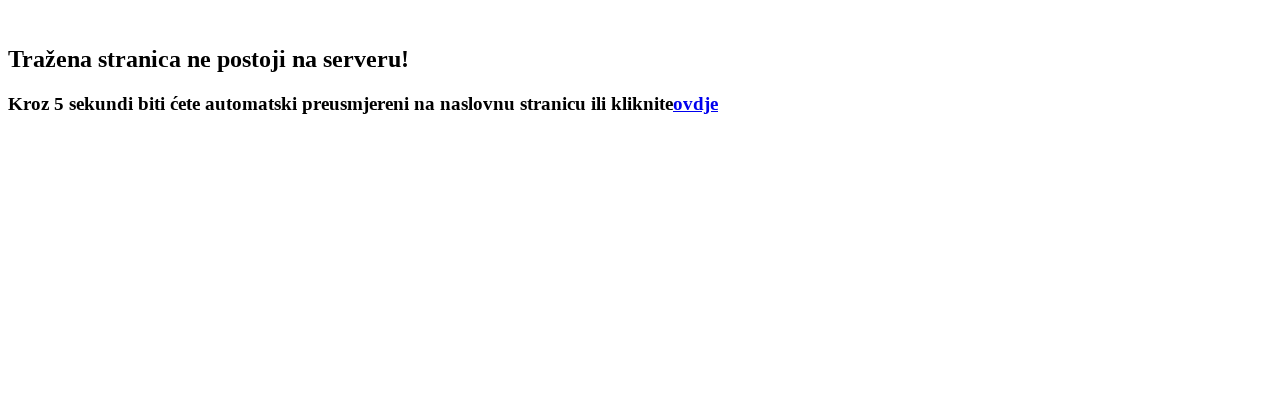

--- FILE ---
content_type: text/html; charset=utf-8
request_url: http://www.posavskahrvatska.hr/sjecanja/n2023/mirka_tomca.aspx
body_size: 1562
content:

<!DOCTYPE html PUBLIC "-//W3C//DTD XHTML 1.0 Transitional//EN" "http://www.w3.org/TR/xhtml1/DTD/xhtml1-transitional.dtd">
<html xmlns="http://www.w3.org/1999/xhtml">
<head>
<title>Obavijest</title>
<meta http-equiv="Pragma" content="no-cache">
<meta http-equiv="Expires" content="0">
<meta http-equiv="Cache-Control" content="no-cache">
<meta http-equiv="Refresh" content="3; URL= /index.aspx ">
<meta http-equiv="Content-Type" content="text/html; charset=windows-1250" />
<style type="text/css" title="currentStyle" media="all">
@import url(/Resources/Layout/404.css );
</style>
</head>
<body>
<form name="Form1" method="post" action="../../SYS_Greska404.aspx" id="Form1">
<div>
<input type="hidden" name="__VIEWSTATE" id="__VIEWSTATE" value="/[base64]/EJ62PYej5pgJGSBQXzeNOE=" />
</div>

<div>

	<input type="hidden" name="__VIEWSTATEGENERATOR" id="__VIEWSTATEGENERATOR" value="89407E9E" />
</div>
<div id="ContainerBorder">
<div id="Container">
<div class="Logo">&nbsp;</div>
<div class="Poruka">
    <h2>Tražena stranica ne postoji na serveru!</h2><h3>Kroz 5 sekundi biti ćete automatski preusmjereni na naslovnu stranicu ili kliknite<a href="/index.aspx">ovdje</a></h3>
</div>
</div>
</div>
</form>
</body>
</html>
      




--- FILE ---
content_type: text/html; charset=utf-8
request_url: http://www.posavskahrvatska.hr/Resources/Layout/404.css
body_size: 1549
content:

<!DOCTYPE html PUBLIC "-//W3C//DTD XHTML 1.0 Transitional//EN" "http://www.w3.org/TR/xhtml1/DTD/xhtml1-transitional.dtd">
<html xmlns="http://www.w3.org/1999/xhtml">
<head>
<title>Obavijest</title>
<meta http-equiv="Pragma" content="no-cache">
<meta http-equiv="Expires" content="0">
<meta http-equiv="Cache-Control" content="no-cache">
<meta http-equiv="Refresh" content="3; URL= /index.aspx ">
<meta http-equiv="Content-Type" content="text/html; charset=windows-1250" />
<style type="text/css" title="currentStyle" media="all">
@import url(/Resources/Layout/404.css );
</style>
</head>
<body>
<form name="Form1" method="post" action="../../SYS_Greska404.aspx" id="Form1">
<div>
<input type="hidden" name="__VIEWSTATE" id="__VIEWSTATE" value="/[base64]/EJ62PYej5pgJGSBQXzeNOE=" />
</div>

<div>

	<input type="hidden" name="__VIEWSTATEGENERATOR" id="__VIEWSTATEGENERATOR" value="89407E9E" />
</div>
<div id="ContainerBorder">
<div id="Container">
<div class="Logo">&nbsp;</div>
<div class="Poruka">
    <h2>Tražena stranica ne postoji na serveru!</h2><h3>Kroz 5 sekundi biti ćete automatski preusmjereni na naslovnu stranicu ili kliknite<a href="/index.aspx">ovdje</a></h3>
</div>
</div>
</div>
</form>
</body>
</html>
      


